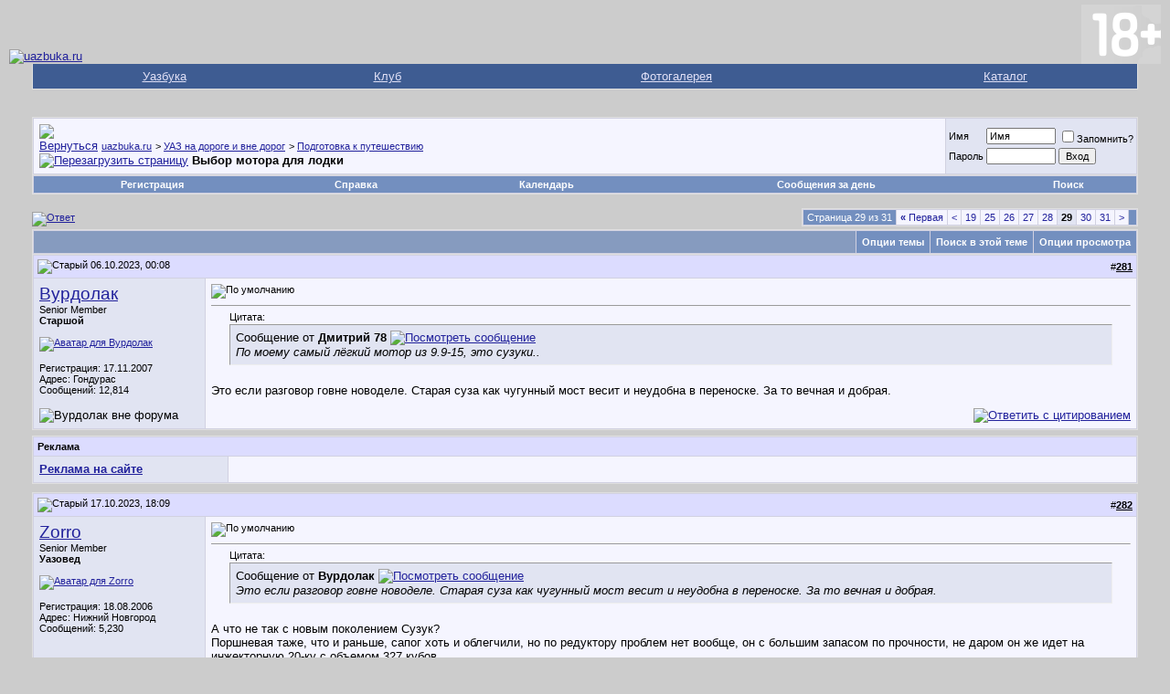

--- FILE ---
content_type: text/html; charset=windows-1251
request_url: https://forum.uazbuka.ru/showthread.php?s=1fe2e990ce7aac792105476311ce2188&t=242704&page=29
body_size: 87484
content:
<!DOCTYPE html PUBLIC "-//W3C//DTD XHTML 1.0 Transitional//EN" "http://www.w3.org/TR/xhtml1/DTD/xhtml1-transitional.dtd">
<html xmlns="http://www.w3.org/1999/xhtml" dir="ltr" lang="ru">
<head>
	<meta http-equiv="Content-Type" content="text/html; charset=windows-1251" />
<meta name="generator" content="vBulletin 3.8.11" />

<meta name="keywords" content=" Выбор мотора для лодки, Уазбука,УАЗ,UAZ,форум,модели,31512,31514,31519,3159,3160,3162,3163,3741,3303,Patriot,Патриот" />
<meta name="description" content="Страница 29- Выбор мотора для лодки Подготовка к путешествию" />


<!-- CSS Stylesheet -->
<style type="text/css" id="vbulletin_css">
/**
* vBulletin 3.8.11 CSS
* Style: 'Default Style'; Style ID: 1
*/
body
{
	background: #CCCCCC;
	color: #000000;
	font: 10pt verdana, geneva, lucida, 'lucida grande', arial, helvetica, sans-serif;
	margin: 5px 10px 10px 10px;
	padding: 0px;
}
a:link, body_alink
{
	color: #22229C;
}
a:visited, body_avisited
{
	color: #22229C;
}
a:hover, a:active, body_ahover
{
	color: #FF4400;
}
.page
{
	background: #CCCCCC;
	color: #000000;
}
td, th, p, li
{
	font: 10pt verdana, geneva, lucida, 'lucida grande', arial, helvetica, sans-serif;
}
.tborder
{
	background: #D1D1E1;
	color: #000000;
	border: 1px solid #DFDFDF;
}
.tcat
{
	background: #869BBF url(images/gradients/gradient_tcat.gif) repeat-x top left;
	color: #FFFFFF;
	font: bold 10pt verdana, geneva, lucida, 'lucida grande', arial, helvetica, sans-serif;
}
.tcat a:link, .tcat_alink
{
	color: #ffffff;
	text-decoration: none;
}
.tcat a:visited, .tcat_avisited
{
	color: #ffffff;
	text-decoration: none;
}
.tcat a:hover, .tcat a:active, .tcat_ahover
{
	color: #FFFF66;
	text-decoration: underline;
}
.thead
{
	background: #DCDCFF;
	color: #000000;
	font: bold 11px tahoma, verdana, geneva, lucida, 'lucida grande', arial, helvetica, sans-serif;
}
.thead a:link, .thead_alink
{
	color: #000000;
}
.thead a:visited, .thead_avisited
{
	color: #000000;
}
.thead a:hover, .thead a:active, .thead_ahover
{
	color: #FFFF00;
}
.tfoot
{
	background: #3E5C92;
	color: #E0E0F6;
}
.tfoot a:link, .tfoot_alink
{
	color: #E0E0F6;
}
.tfoot a:visited, .tfoot_avisited
{
	color: #E0E0F6;
}
.tfoot a:hover, .tfoot a:active, .tfoot_ahover
{
	color: #FFFF66;
}
.alt1, .alt1Active
{
	background: #F5F5FF;
	color: #000000;
}
.alt2, .alt2Active
{
	background: #E1E4F2;
	color: #000000;
}
.inlinemod
{
	background: #FFFFCC;
	color: #000000;
}
.wysiwyg
{
	background: #F5F5FF;
	color: #000000;
	font: 10pt verdana, geneva, lucida, 'lucida grande', arial, helvetica, sans-serif;
	margin: 5px 10px 10px 10px;
	padding: 0px;
}
.wysiwyg a:link, .wysiwyg_alink
{
	color: #22229C;
}
.wysiwyg a:visited, .wysiwyg_avisited
{
	color: #22229C;
}
.wysiwyg a:hover, .wysiwyg a:active, .wysiwyg_ahover
{
	color: #FF4400;
}
textarea, .bginput
{
	font: 10pt verdana, geneva, lucida, 'lucida grande', arial, helvetica, sans-serif;
}
.bginput option, .bginput optgroup
{
	font-size: 10pt;
	font-family: verdana, geneva, lucida, 'lucida grande', arial, helvetica, sans-serif;
}
.button
{
	font: 11px verdana, geneva, lucida, 'lucida grande', arial, helvetica, sans-serif;
}
select
{
	font: 11px verdana, geneva, lucida, 'lucida grande', arial, helvetica, sans-serif;
}
option, optgroup
{
	font-size: 11px;
	font-family: verdana, geneva, lucida, 'lucida grande', arial, helvetica, sans-serif;
}
.smallfont
{
	font: 11px verdana, geneva, lucida, 'lucida grande', arial, helvetica, sans-serif;
}
.time
{
	color: #666686;
}
.navbar
{
	font: 11px verdana, geneva, lucida, 'lucida grande', arial, helvetica, sans-serif;
}
.highlight
{
	color: #FF0000;
	font-weight: bold;
}
.fjsel
{
	background: #3E5C92;
	color: #E0E0F6;
}
.fjdpth0
{
	background: #F7F7F7;
	color: #000000;
}
.panel
{
	background: #E4E7F5 url(images/gradients/gradient_panel.gif) repeat-x top left;
	color: #000000;
	padding: 10px;
	border: 2px outset;
}
.panelsurround
{
	background: #D1D4E0 url(images/gradients/gradient_panelsurround.gif) repeat-x top left;
	color: #000000;
}
legend
{
	color: #22229C;
	font: 11px tahoma, verdana, geneva, lucida, 'lucida grande', arial, helvetica, sans-serif;
}
.vbmenu_control
{
	background: #738FBF;
	color: #FFFFFF;
	font: bold 11px tahoma, verdana, geneva, lucida, 'lucida grande', arial, helvetica, sans-serif;
	padding: 3px 6px 3px 6px;
	white-space: nowrap;
}
.vbmenu_control a:link, .vbmenu_control_alink
{
	color: #FFFFFF;
	text-decoration: none;
}
.vbmenu_control a:visited, .vbmenu_control_avisited
{
	color: #FFFFFF;
	text-decoration: none;
}
.vbmenu_control a:hover, .vbmenu_control a:active, .vbmenu_control_ahover
{
	color: #FFFFFF;
	text-decoration: underline;
}
.vbmenu_popup
{
	background: #FFFFFF;
	color: #000000;
	border: 1px solid #0B198C;
}
.vbmenu_option
{
	background: #BBC7CE;
	color: #000000;
	font: 11px verdana, geneva, lucida, 'lucida grande', arial, helvetica, sans-serif;
	white-space: nowrap;
	cursor: pointer;
}
.vbmenu_option a:link, .vbmenu_option_alink
{
	color: #22229C;
	text-decoration: none;
}
.vbmenu_option a:visited, .vbmenu_option_avisited
{
	color: #22229C;
	text-decoration: none;
}
.vbmenu_option a:hover, .vbmenu_option a:active, .vbmenu_option_ahover
{
	color: #FFFFFF;
	text-decoration: none;
}
.vbmenu_hilite
{
	background: #8A949E;
	color: #FFFFFF;
	font: 11px verdana, geneva, lucida, 'lucida grande', arial, helvetica, sans-serif;
	white-space: nowrap;
	cursor: pointer;
}
.vbmenu_hilite a:link, .vbmenu_hilite_alink
{
	color: #FFFFFF;
	text-decoration: none;
}
.vbmenu_hilite a:visited, .vbmenu_hilite_avisited
{
	color: #FFFFFF;
	text-decoration: none;
}
.vbmenu_hilite a:hover, .vbmenu_hilite a:active, .vbmenu_hilite_ahover
{
	color: #FFFFFF;
	text-decoration: none;
}
/* ***** styling for 'big' usernames on postbit etc. ***** */
.bigusername { font-size: 14pt; }

/* ***** small padding on 'thead' elements ***** */
td.thead, th.thead, div.thead { padding: 4px; }

/* ***** basic styles for multi-page nav elements */
.pagenav a { text-decoration: none; }
.pagenav td { padding: 2px 4px 2px 4px; }

/* ***** de-emphasized text */
.shade, a.shade:link, a.shade:visited { color: #777777; text-decoration: none; }
a.shade:active, a.shade:hover { color: #FF4400; text-decoration: underline; }
.tcat .shade, .thead .shade, .tfoot .shade { color: #DDDDDD; }

/* ***** define margin and font-size for elements inside panels ***** */
.fieldset { margin-bottom: 6px; }
.fieldset, .fieldset td, .fieldset p, .fieldset li { font-size: 11px; }
</style>
<link rel="stylesheet" type="text/css" href="clientscript/vbulletin_important.css?v=3811" />


<!-- / CSS Stylesheet -->

<script type="text/javascript" src="https://ajax.googleapis.com/ajax/libs/yui/2.9.0/build/yahoo-dom-event/yahoo-dom-event.js?v=3811"></script>
<script type="text/javascript" src="https://ajax.googleapis.com/ajax/libs/yui/2.9.0/build/connection/connection-min.js?v=3811"></script>
<script type="text/javascript">
<!--
var SESSIONURL = "s=05a59c67a7d8132243a10ba391368f04&";
var SECURITYTOKEN = "guest";
var IMGDIR_MISC = "images/misc";
var vb_disable_ajax = parseInt("0", 10);
// -->
</script>
<script type="text/javascript" src="clientscript/vbulletin_global.js?v=3811"></script>
<script type="text/javascript" src="clientscript/vbulletin_menu.js?v=3811"></script>


	<link rel="alternate" type="application/rss+xml" title="uazbuka.ru RSS Feed" href="external.php?type=RSS2" />
	
		<link rel="alternate" type="application/rss+xml" title="uazbuka.ru - Подготовка к путешествию - RSS Feed" href="external.php?type=RSS2&amp;forumids=26" />
	

<script type="text/javascript">
<!--
var rbs_bburl = 'https://forum.uazbuka.ru:443';
// -->
</script>
<script type="text/javascript" src="https://forum.uazbuka.ru/clientscript/kr_scripts/rbs_scripts/rbs_banner_sender.min.js"></script>
	<title> Выбор мотора для лодки - Страница 29 - uazbuka.ru</title>
	<script type="text/javascript" src="clientscript/vbulletin_post_loader.js?v=3811"></script>
	<style type="text/css" id="vbulletin_showthread_css">
	<!--
	
	#links div { white-space: nowrap; }
	#links img { vertical-align: middle; }
	-->
	</style>

</head>
<body onload="">
<!-- logo -->
<a name="top"></a>

<table border="0" width="100%" cellpadding="0" cellspacing="0" align="center">
<tr>
	<td align="left" valign="bottom"><a href="index.php?s=05a59c67a7d8132243a10ba391368f04">
<img src="images/misc/vbulletin3_logo_white.gif" border="0" alt="uazbuka.ru" /></a>
	</td>

	<td align="right" id="header_right_cell">
<!-- banner right-->
<!-- Sega -->
<img src="plus-switch18.png" border="0" alt="18+" />
	</td>
</tr>
</table>
<!-- /logo -->


<!-- navigation Uazbuka -->
<div align="center">
<div class="page" style="width:100%; text-align:left">
<div style="padding:0px 25px 0px 25px">
<table class="tborder" cellpadding="6" cellspacing="0" border="0" width="100%" align="center" style="border-top-width:0px">
<tr align="center">
<td class="tfoot"><a href="http://www.uazbuka.ru">Уазбука</a></td>
<td class="tfoot"><a href="#">Клуб</a></td>
<td class="tfoot"><a href="#">Фотогалерея</a></td>
<td class="tfoot"><a href="#">Каталог</a></td>
</tr>
</table>
</div>
</div>
</div>
<!-- /navigation Uazbuka -->

<!-- content table -->
<!-- open content container -->

<div align="center">
	<div class="page" style="width:100%; text-align:left">
		<div style="padding:0px 25px 0px 25px" align="left">





<!-- Code banner reclam -->

<center>
<br />


</center>

<br />

<!-- breadcrumb, login, pm info -->
<table class="tborder" cellpadding="6" cellspacing="1" border="0" width="100%" align="center">
<tr>
	<td class="alt1" width="100%">
		
			<table cellpadding="0" cellspacing="0" border="0">
			<tr valign="bottom">
				<td><a href="#" onclick="history.back(1); return false;"><img src="images/misc/navbits_start.gif" alt="Вернуться" border="0" /></a></td>
				<td>&nbsp;</td>
				<td width="100%"><span class="navbar"><a href="index.php?s=05a59c67a7d8132243a10ba391368f04" accesskey="1">uazbuka.ru</a></span> 
	<span class="navbar">&gt; <a href="forumdisplay.php?s=05a59c67a7d8132243a10ba391368f04&amp;f=6">УАЗ на дороге и вне дорог</a></span>


	<span class="navbar">&gt; <a href="forumdisplay.php?s=05a59c67a7d8132243a10ba391368f04&amp;f=26">Подготовка к путешествию</a></span>

</td>

<td rowspan="2">

<!-- Sega banner -->

</td>
<!-- End -->
			</tr>
			<tr>
				<td class="navbar" style="font-size:10pt; padding-top:1px" colspan="3"><a href="/showthread.php?s=1fe2e990ce7aac792105476311ce2188&amp;t=242704&amp;page=29"><img class="inlineimg" src="images/misc/navbits_finallink_ltr.gif" alt="Перезагрузить страницу" border="0" /></a> <strong>
	 Выбор мотора для лодки

</strong></td>
			</tr>
			</table>
		
	</td>

	<td class="alt2" nowrap="nowrap" style="padding:0px">
		<!-- login form -->
		<form action="login.php?do=login" method="post" onsubmit="md5hash(vb_login_password, vb_login_md5password, vb_login_md5password_utf, 0)">
		<script type="text/javascript" src="clientscript/vbulletin_md5.js?v=3811"></script>
		<table cellpadding="0" cellspacing="3" border="0">
		<tr>
			<td class="smallfont" style="white-space: nowrap;"><label for="navbar_username">Имя</label></td>
			<td><input type="text" class="bginput" style="font-size: 11px" name="vb_login_username" id="navbar_username" size="10" accesskey="u" tabindex="101" value="Имя" onfocus="if (this.value == 'Имя') this.value = '';" /></td>
			<td class="smallfont" nowrap="nowrap"><label for="cb_cookieuser_navbar"><input type="checkbox" name="cookieuser" value="1" tabindex="103" id="cb_cookieuser_navbar" accesskey="c" />Запомнить?</label></td>
		</tr>
		<tr>
			<td class="smallfont"><label for="navbar_password">Пароль</label></td>
			<td><input type="password" class="bginput" style="font-size: 11px" name="vb_login_password" id="navbar_password" size="10" tabindex="102" /></td>
			<td><input type="submit" class="button" value="Вход" tabindex="104" title="Введите ваше имя пользователя и пароль, чтобы войти, или нажмите кнопку 'Регистрация', чтобы зарегистрироваться." accesskey="s" /></td>
		</tr>
		</table>
		<input type="hidden" name="s" value="05a59c67a7d8132243a10ba391368f04" />
		<input type="hidden" name="securitytoken" value="guest" />
		<input type="hidden" name="do" value="login" />
		<input type="hidden" name="vb_login_md5password" />
		<input type="hidden" name="vb_login_md5password_utf" />
		</form>
		<!-- / login form -->
	</td>

</tr>
</table>
<!-- / breadcrumb, login, pm info -->

<!-- nav buttons bar -->
<div class="tborder" style="padding:1px; border-top-width:0px">
	<table cellpadding="0" cellspacing="0" border="0" width="100%" align="center">
	<tr align="center">
		
		
			<td class="vbmenu_control"><a href="register.php?s=05a59c67a7d8132243a10ba391368f04" rel="nofollow">Регистрация</a></td>
		
		
		<td class="vbmenu_control"><a rel="help" href="faq.php?s=05a59c67a7d8132243a10ba391368f04" accesskey="5">Справка</a></td>
		
			
			
		
		<td class="vbmenu_control"><a href="calendar.php?s=05a59c67a7d8132243a10ba391368f04">Календарь</a></td>
		
			
				
				<td class="vbmenu_control"><a href="search.php?s=05a59c67a7d8132243a10ba391368f04&amp;do=getdaily" accesskey="2">Сообщения за день</a></td>
				
				<td class="vbmenu_control"><a id="navbar_search" href="search.php?s=05a59c67a7d8132243a10ba391368f04" accesskey="4" rel="nofollow">Поиск</a><script type="text/javascript"> vbmenu_register("navbar_search"); </script></td>
			
			
		
		
		
		</tr>
	</table>
</div>
<!-- / nav buttons bar -->

<br />






<!-- NAVBAR POPUP MENUS -->

	
	
	
	<!-- header quick search form -->
	<div class="vbmenu_popup" id="navbar_search_menu" style="display:none;margin-top:3px" align="left">
		<table cellpadding="4" cellspacing="1" border="0">
		<tr>
			<td class="thead">Поиск по форуму Google:</td>
		</tr>
		<tr>
			<td class="vbmenu_option" title="nohilite">

<!-- SEGA, search Google -->

<style type="text/css">
@import url(https://cse.google.com/cse/api/branding.css);
</style>
<div class="cse-branding-bottom" style="background-color:#FFFFFF;color:#000000">
  <div class="cse-branding-form">
    <form action="https://www.google.ru/cse" id="cse-search-box">
      <div>
        <input type="hidden" name="cx" value="partner-pub-8550241241812177:fuew3j-tcqf" />
        <input type="hidden" name="ie" value="windows-1251" />
        <input type="text" name="q" size="31" />
        <input type="submit" name="sa" value="&#x041f;&#x043e;&#x0438;&#x0441;&#x043a;" />
      </div>
    </form>
  </div>
  <div class="cse-branding-logo">
    <img src="https://www.google.com/images/poweredby_transparent/poweredby_FFFFFF.gif" alt="Google" />
  </div>
  <div class="cse-branding-text">
    Пользовательского поиска
  </div>
</div>

<!-- -->

</td>
		<tr>
			<td class="thead">Поиск по форуму Standart:</td>
		</tr>
		<tr>
			<td class="vbmenu_option" title="nohilite">
<!-- SEGA, end search Google -->
				<form action="search.php?do=process" method="post">

					<input type="hidden" name="do" value="process" />
					<input type="hidden" name="quicksearch" value="1" />
					<input type="hidden" name="childforums" value="1" />
					<input type="hidden" name="exactname" value="1" />
					<input type="hidden" name="s" value="05a59c67a7d8132243a10ba391368f04" />
					<input type="hidden" name="securitytoken" value="guest" />
					<div><input type="text" class="bginput" name="query" size="25" tabindex="1001" /><input type="submit" class="button" value="Вперёд" tabindex="1004" /></div>
					<div style="margin-top:6px">
						<label for="rb_nb_sp0"><input type="radio" name="showposts" value="0" id="rb_nb_sp0" tabindex="1002" checked="checked" />Отобразить темы</label>
						&nbsp;
						<label for="rb_nb_sp1"><input type="radio" name="showposts" value="1" id="rb_nb_sp1" tabindex="1003" />Отображать сообщения</label>
					</div>
				</form>
			</td>
		</tr>
		
		<tr>
			<td class="vbmenu_option"><a href="tags.php?s=05a59c67a7d8132243a10ba391368f04" rel="nofollow">Поиск по метке</a></td>
		</tr>
		
		<tr>
			<td class="vbmenu_option"><a href="search.php?s=05a59c67a7d8132243a10ba391368f04" accesskey="4" rel="nofollow">Расширенный поиск</a></td>
		</tr>
		
		</table>
	</div>
	<!-- / header quick search form -->
	
	
	
<!-- / NAVBAR POPUP MENUS -->

<!-- PAGENAV POPUP -->
	<div class="vbmenu_popup" id="pagenav_menu" style="display:none">
		<table cellpadding="4" cellspacing="1" border="0">
		<tr>
			<td class="thead" nowrap="nowrap">К странице...</td>
		</tr>
		<tr>
			<td class="vbmenu_option" title="nohilite">
			<form action="index.php" method="get" onsubmit="return this.gotopage()" id="pagenav_form">
				<input type="text" class="bginput" id="pagenav_itxt" style="font-size:11px" size="4" />
				<input type="button" class="button" id="pagenav_ibtn" value="Вперёд" />
				<input type="hidden" name="securitytoken" value="guest" />
			</form>
			</td>
		</tr>
		</table>
	</div>
<!-- / PAGENAV POPUP -->










<a name="poststop" id="poststop"></a>

<!-- controls above postbits -->
<table cellpadding="0" cellspacing="0" border="0" width="100%" style="margin-bottom:3px">
<tr valign="bottom">
	
		<td class="smallfont"><a href="newreply.php?s=05a59c67a7d8132243a10ba391368f04&amp;do=newreply&amp;noquote=1&amp;p=5347425" rel="nofollow"><img src="images/buttons/reply.gif" alt="Ответ" border="0" /></a></td>
	
	<td align="right"><div class="pagenav" align="right">
<table class="tborder" cellpadding="3" cellspacing="1" border="0">
<tr>
	<td class="vbmenu_control" style="font-weight:normal">Страница 29 из 31</td>
	<td class="alt1" nowrap="nowrap"><a rel="start" class="smallfont" href="showthread.php?s=05a59c67a7d8132243a10ba391368f04&amp;t=242704" title="Первая страница - с 1 по 10 из 302"><strong>&laquo;</strong> Первая</a></td>
	<td class="alt1"><a rel="prev" class="smallfont" href="showthread.php?s=05a59c67a7d8132243a10ba391368f04&amp;t=242704&amp;page=28" title="Предыдущая страница - с 271 по 280 из 302">&lt;</a></td>
	<td class="alt1"><a class="smallfont" href="showthread.php?s=05a59c67a7d8132243a10ba391368f04&amp;t=242704&amp;page=19" title="с 181 по 190 из 302"><!---10-->19</a></td><td class="alt1"><a class="smallfont" href="showthread.php?s=05a59c67a7d8132243a10ba391368f04&amp;t=242704&amp;page=25" title="с 241 по 250 из 302">25</a></td><td class="alt1"><a class="smallfont" href="showthread.php?s=05a59c67a7d8132243a10ba391368f04&amp;t=242704&amp;page=26" title="с 251 по 260 из 302">26</a></td><td class="alt1"><a class="smallfont" href="showthread.php?s=05a59c67a7d8132243a10ba391368f04&amp;t=242704&amp;page=27" title="с 261 по 270 из 302">27</a></td><td class="alt1"><a class="smallfont" href="showthread.php?s=05a59c67a7d8132243a10ba391368f04&amp;t=242704&amp;page=28" title="с 271 по 280 из 302">28</a></td>	<td class="alt2"><span class="smallfont" title="Показано с 281 по 290 из 302."><strong>29</strong></span></td>
 <td class="alt1"><a class="smallfont" href="showthread.php?s=05a59c67a7d8132243a10ba391368f04&amp;t=242704&amp;page=30" title="с 291 по 300 из 302">30</a></td><td class="alt1"><a class="smallfont" href="showthread.php?s=05a59c67a7d8132243a10ba391368f04&amp;t=242704&amp;page=31" title="с 301 по 302 из 302">31</a></td>
	<td class="alt1"><a rel="next" class="smallfont" href="showthread.php?s=05a59c67a7d8132243a10ba391368f04&amp;t=242704&amp;page=30" title="Следующая страница - с 291 по 300 из 302">&gt;</a></td>
	
	<td class="vbmenu_control" title="showthread.php?s=05a59c67a7d8132243a10ba391368f04&amp;t=242704"><a name="PageNav"></a></td>
</tr>
</table>
</div></td>
</tr>
</table>
<!-- / controls above postbits -->

<!-- toolbar -->
<table class="tborder" cellpadding="6" cellspacing="1" border="0" width="100%" align="center" style="border-bottom-width:0px">
<tr>
	<td class="tcat" width="100%">
		<div class="smallfont">
		
		&nbsp;
		</div>
	</td>
	<td class="vbmenu_control" id="threadtools" nowrap="nowrap">
		<a href="/showthread.php?t=242704&amp;page=29&amp;nojs=1#goto_threadtools">Опции темы</a>
		<script type="text/javascript"> vbmenu_register("threadtools"); </script>
	</td>
	
		<td class="vbmenu_control" id="threadsearch" nowrap="nowrap">
			<a href="/showthread.php?t=242704&amp;page=29&amp;nojs=1#goto_threadsearch">Поиск в этой теме</a>
			<script type="text/javascript"> vbmenu_register("threadsearch"); </script>
		</td>
	
	
	
	<td class="vbmenu_control" id="displaymodes" nowrap="nowrap">
		<a href="/showthread.php?t=242704&amp;page=29&amp;nojs=1#goto_displaymodes">Опции просмотра</a>
		<script type="text/javascript"> vbmenu_register("displaymodes"); </script>
	</td>
	

	

</tr>
</table>
<!-- / toolbar -->



<!-- end content table -->

		</div>
	</div>
</div>

<!-- / close content container -->
<!-- / end content table -->





<div id="posts"><!-- post #5347425 -->

	<!-- open content container -->

<div align="center">
	<div class="page" style="width:100%; text-align:left">
		<div style="padding:0px 25px 0px 25px" align="left">

	<div id="edit5347425" style="padding:0px 0px 6px 0px">
	<!-- this is not the last post shown on the page -->



<table id="post5347425" class="tborder" cellpadding="6" cellspacing="0" border="0" width="100%" align="center">
<tr>
	
		<td class="thead" style="font-weight:normal; border: 1px solid #D1D1E1; border-right: 0px" >
			<!-- status icon and date -->
			<a name="post5347425"><img class="inlineimg" src="images/statusicon/post_old.gif" alt="Старый" border="0" /></a>
			06.10.2023, 00:08
			
			<!-- / status icon and date -->
		</td>
		<td class="thead" style="font-weight:normal; border: 1px solid #D1D1E1; border-left: 0px" align="right">
			&nbsp;
			#<a href="showpost.php?s=05a59c67a7d8132243a10ba391368f04&amp;p=5347425&amp;postcount=281" target="new" rel="nofollow" id="postcount5347425" name="281"><strong>281</strong></a>
			
		</td>
	
</tr>
<tr valign="top">
	<td class="alt2" width="175" style="border: 1px solid #D1D1E1; border-top: 0px; border-bottom: 0px">

			<div id="postmenu_5347425">
				
				<a class="bigusername" href="member.php?s=05a59c67a7d8132243a10ba391368f04&amp;u=12818">Вурдолак</a>
				<script type="text/javascript"> vbmenu_register("postmenu_5347425", true); </script>
				
			</div>

			<div class="smallfont">Senior Member</div>
			<div class="smallfont"><b>Старшой</b></div>
			

			
				<div class="smallfont">
					&nbsp;<br /><a href="member.php?s=05a59c67a7d8132243a10ba391368f04&amp;u=12818"><img src="customavatars/avatar12818_3.gif" width="122" height="92" alt="Аватар для Вурдолак" border="0" /></a>
				</div>
			

			<div class="smallfont">
				&nbsp;<br />
				<div>Регистрация: 17.11.2007</div>
				<div>Адрес: Гондурас</div>
				
				<div>
					Сообщений: 12,814
				</div>
				
				
				
				
				<div>    </div>
			</div>

	</td>
	
	<td class="alt1" id="td_post_5347425" style="border-right: 1px solid #D1D1E1">
	
		
		
			<!-- icon and title -->
			<div class="smallfont">
				<img class="inlineimg" src="images/icons/icon1.gif" alt="По умолчанию" border="0" />
				
			</div>
			<hr size="1" style="color:#D1D1E1; background-color:#D1D1E1" />
			<!-- / icon and title -->
		

		<!-- message -->
		<div id="post_message_5347425">
			
			<div style="margin:20px; margin-top:5px; ">
	<div class="smallfont" style="margin-bottom:2px">Цитата:</div>
	<table cellpadding="6" cellspacing="0" border="0" width="100%">
	<tr>
		<td class="alt2" style="border:1px inset">
			
				<div>
					Сообщение от <strong>Дмитрий 78</strong>
					<a href="showthread.php?s=05a59c67a7d8132243a10ba391368f04&amp;p=5345521#post5345521" rel="nofollow"><img class="inlineimg" src="images/buttons/viewpost.gif" border="0" alt="Посмотреть сообщение" /></a>
				</div>
				<div style="font-style:italic">По моему самый лёгкий мотор из 9.9-15, это сузуки..</div>
			
		</td>
	</tr>
	</table>
</div>Это если разговор говне новоделе. Старая суза как чугунный мост весит и неудобна в переноске. За то вечная и добрая.
		</div>
		<!-- / message -->

		

		
		

<!-- add 26112009  "AND 0 != 0" -->
		

		

		

	</td>
</tr>
<tr>
	<td class="alt2" style="border: 1px solid #D1D1E1; border-top: 0px">
		<img class="inlineimg" src="images/statusicon/user_offline.gif" alt="Вурдолак вне форума" border="0" />


		
		
		
		
		&nbsp;
	</td>
	
	<td class="alt1" align="right" style="border: 1px solid #D1D1E1; border-left: 0px; border-top: 0px">
	
		<!-- controls -->
		
		
		
			<a href="newreply.php?s=05a59c67a7d8132243a10ba391368f04&amp;do=newreply&amp;p=5347425" rel="nofollow"><img src="images/buttons/quote.gif" alt="Ответить с цитированием" border="0" /></a>
		
		
		
		
		
		
		
			
		
		
		<!-- / controls -->
	</td>
</tr>
</table>


<!-- post 5347425 popup menu -->
<div class="vbmenu_popup" id="postmenu_5347425_menu" style="display:none">
	<table cellpadding="4" cellspacing="1" border="0">
	<tr>
		<td class="thead">Вурдолак</td>
	</tr>
	
		<tr><td class="vbmenu_option"><a href="member.php?s=05a59c67a7d8132243a10ba391368f04&amp;u=12818">Посмотреть профиль</a></td></tr>
	
	
		<tr><td class="vbmenu_option"><a href="private.php?s=05a59c67a7d8132243a10ba391368f04&amp;do=newpm&amp;u=12818" rel="nofollow">Отправить личное сообщение для Вурдолак</a></td></tr>
	
	
	
	
		<tr><td class="vbmenu_option"><a href="search.php?s=05a59c67a7d8132243a10ba391368f04&amp;do=finduser&amp;u=12818" rel="nofollow">Найти ещё сообщения от Вурдолак</a></td></tr>
	
	

<!-- Begin Threadmins hack -->
	
<!-- / End Threadmins hack -->		

	
	</table>
</div>
<!-- / post 5347425 popup menu -->



	</div>
	
		</div>
	</div>
</div>

<!-- / close content container -->

<!-- / post #5347425 --><div class="page" style="width: 100%; text-align: left;">

<div style="padding-top: 0px; padding-right: 25px; padding-bottom: 0px; padding-left: 25px; " align="left">

	<table class="tborder" cellpadding="6" cellspacing="1" border="0" width="100%" align="center">
		<tr>
			<td class="thead" width="100%" colspan="2">Реклама</td>
		</tr>
		<tr>
			<td class="alt2" width="200" valign="middle">
				<a href="sendmessage.php"><strong><u>Реклама на сайте</u></strong></a>
				<img src="clear.gif" width="200" height="1" border="0"></br>
			</td>
			<td class="alt1" width="100%">

<!-- Яндекс.Директ -->
<!-- Yandex.RTB R-A-25001-1 -->
<div id="yandex_rtb_R-A-25001-1"></div>
<script type="text/javascript">
    (function(w, d, n, s, t) {
        w[n] = w[n] || [];
        w[n].push(function() {
            Ya.Context.AdvManager.render({
                blockId: "R-A-25001-1",
                renderTo: "yandex_rtb_R-A-25001-1",
                async: true
            });
        });
        t = d.getElementsByTagName("script")[0];
        s = d.createElement("script");
        s.type = "text/javascript";
        s.src = "//an.yandex.ru/system/context.js";
        s.async = true;
        t.parentNode.insertBefore(s, t);
    })(this, this.document, "yandexContextAsyncCallbacks");
</script>

			</td>
		</tr>
	</table>

	<div style="padding-top: 9px;"></div>
</div>
</div>
<!-- post #5349155 -->

	<!-- open content container -->

<div align="center">
	<div class="page" style="width:100%; text-align:left">
		<div style="padding:0px 25px 0px 25px" align="left">

	<div id="edit5349155" style="padding:0px 0px 6px 0px">
	<!-- this is not the last post shown on the page -->



<table id="post5349155" class="tborder" cellpadding="6" cellspacing="0" border="0" width="100%" align="center">
<tr>
	
		<td class="thead" style="font-weight:normal; border: 1px solid #D1D1E1; border-right: 0px" >
			<!-- status icon and date -->
			<a name="post5349155"><img class="inlineimg" src="images/statusicon/post_old.gif" alt="Старый" border="0" /></a>
			17.10.2023, 18:09
			
			<!-- / status icon and date -->
		</td>
		<td class="thead" style="font-weight:normal; border: 1px solid #D1D1E1; border-left: 0px" align="right">
			&nbsp;
			#<a href="showpost.php?s=05a59c67a7d8132243a10ba391368f04&amp;p=5349155&amp;postcount=282" target="new" rel="nofollow" id="postcount5349155" name="282"><strong>282</strong></a>
			
		</td>
	
</tr>
<tr valign="top">
	<td class="alt2" width="175" style="border: 1px solid #D1D1E1; border-top: 0px; border-bottom: 0px">

			<div id="postmenu_5349155">
				
				<a class="bigusername" href="member.php?s=05a59c67a7d8132243a10ba391368f04&amp;u=5635">Zorro</a>
				<script type="text/javascript"> vbmenu_register("postmenu_5349155", true); </script>
				
			</div>

			<div class="smallfont">Senior Member</div>
			<div class="smallfont"><b>Уазовед</b></div>
			

			
				<div class="smallfont">
					&nbsp;<br /><a href="member.php?s=05a59c67a7d8132243a10ba391368f04&amp;u=5635"><img src="customavatars/avatar5635_16.gif" width="126" height="126" alt="Аватар для Zorro" border="0" /></a>
				</div>
			

			<div class="smallfont">
				&nbsp;<br />
				<div>Регистрация: 18.08.2006</div>
				<div>Адрес: Нижний Новгород</div>
				
				<div>
					Сообщений: 5,230
				</div>
				
				
				
				
				<div>    </div>
			</div>

	</td>
	
	<td class="alt1" id="td_post_5349155" style="border-right: 1px solid #D1D1E1">
	
		
		
			<!-- icon and title -->
			<div class="smallfont">
				<img class="inlineimg" src="images/icons/icon1.gif" alt="По умолчанию" border="0" />
				
			</div>
			<hr size="1" style="color:#D1D1E1; background-color:#D1D1E1" />
			<!-- / icon and title -->
		

		<!-- message -->
		<div id="post_message_5349155">
			
			<div style="margin:20px; margin-top:5px; ">
	<div class="smallfont" style="margin-bottom:2px">Цитата:</div>
	<table cellpadding="6" cellspacing="0" border="0" width="100%">
	<tr>
		<td class="alt2" style="border:1px inset">
			
				<div>
					Сообщение от <strong>Вурдолак</strong>
					<a href="showthread.php?s=05a59c67a7d8132243a10ba391368f04&amp;p=5347425#post5347425" rel="nofollow"><img class="inlineimg" src="images/buttons/viewpost.gif" border="0" alt="Посмотреть сообщение" /></a>
				</div>
				<div style="font-style:italic">Это если разговор говне новоделе. Старая суза как чугунный мост весит и неудобна в переноске. За то вечная и добрая.</div>
			
		</td>
	</tr>
	</table>
</div>А что не так с новым поколением Сузук? <br />
Поршневая таже, что и раньше, сапог хоть и облегчили, но по редуктору проблем нет вообще, он с большим запасом по прочности, не даром он же идет на инжекторную 20-ку с объемом 327 кубов. <br />
Пластиковый поддон покоя не дает? Лично я за него спокоен - 3 года рыбалок без проблем, хотя вожу мотор особо не упаковывая, да еще кучу вещей сверху валю.<br />
Спустя 3 года рыбалок на Волге (Горьковское и Чебоксарское вдхр) могу точно сказать у DT 9.9-15 AS есть недостатки, но ненадежность не в их числе. Но я готов с этими недостатками мирится именно из-за надежности и веса  Сузы
		</div>
		<!-- / message -->

		

		
		

<!-- add 26112009  "AND 0 != 0" -->
		

		

		

	</td>
</tr>
<tr>
	<td class="alt2" style="border: 1px solid #D1D1E1; border-top: 0px">
		<img class="inlineimg" src="images/statusicon/user_offline.gif" alt="Zorro вне форума" border="0" />


		
		
		
		
		&nbsp;
	</td>
	
	<td class="alt1" align="right" style="border: 1px solid #D1D1E1; border-left: 0px; border-top: 0px">
	
		<!-- controls -->
		
		
		
			<a href="newreply.php?s=05a59c67a7d8132243a10ba391368f04&amp;do=newreply&amp;p=5349155" rel="nofollow"><img src="images/buttons/quote.gif" alt="Ответить с цитированием" border="0" /></a>
		
		
		
		
		
		
		
			
		
		
		<!-- / controls -->
	</td>
</tr>
</table>


<!-- post 5349155 popup menu -->
<div class="vbmenu_popup" id="postmenu_5349155_menu" style="display:none">
	<table cellpadding="4" cellspacing="1" border="0">
	<tr>
		<td class="thead">Zorro</td>
	</tr>
	
		<tr><td class="vbmenu_option"><a href="member.php?s=05a59c67a7d8132243a10ba391368f04&amp;u=5635">Посмотреть профиль</a></td></tr>
	
	
		<tr><td class="vbmenu_option"><a href="private.php?s=05a59c67a7d8132243a10ba391368f04&amp;do=newpm&amp;u=5635" rel="nofollow">Отправить личное сообщение для Zorro</a></td></tr>
	
	
	
	
		<tr><td class="vbmenu_option"><a href="search.php?s=05a59c67a7d8132243a10ba391368f04&amp;do=finduser&amp;u=5635" rel="nofollow">Найти ещё сообщения от Zorro</a></td></tr>
	
	

<!-- Begin Threadmins hack -->
	
<!-- / End Threadmins hack -->		

	
	</table>
</div>
<!-- / post 5349155 popup menu -->



	</div>
	
		</div>
	</div>
</div>

<!-- / close content container -->

<!-- / post #5349155 --><!-- post #5349521 -->

	<!-- open content container -->

<div align="center">
	<div class="page" style="width:100%; text-align:left">
		<div style="padding:0px 25px 0px 25px" align="left">

	<div id="edit5349521" style="padding:0px 0px 6px 0px">
	<!-- this is not the last post shown on the page -->



<table id="post5349521" class="tborder" cellpadding="6" cellspacing="0" border="0" width="100%" align="center">
<tr>
	
		<td class="thead" style="font-weight:normal; border: 1px solid #D1D1E1; border-right: 0px" >
			<!-- status icon and date -->
			<a name="post5349521"><img class="inlineimg" src="images/statusicon/post_old.gif" alt="Старый" border="0" /></a>
			20.10.2023, 02:39
			
			<!-- / status icon and date -->
		</td>
		<td class="thead" style="font-weight:normal; border: 1px solid #D1D1E1; border-left: 0px" align="right">
			&nbsp;
			#<a href="showpost.php?s=05a59c67a7d8132243a10ba391368f04&amp;p=5349521&amp;postcount=283" target="new" rel="nofollow" id="postcount5349521" name="283"><strong>283</strong></a>
			
		</td>
	
</tr>
<tr valign="top">
	<td class="alt2" width="175" style="border: 1px solid #D1D1E1; border-top: 0px; border-bottom: 0px">

			<div id="postmenu_5349521">
				
				<a class="bigusername" href="member.php?s=05a59c67a7d8132243a10ba391368f04&amp;u=12818">Вурдолак</a>
				<script type="text/javascript"> vbmenu_register("postmenu_5349521", true); </script>
				
			</div>

			<div class="smallfont">Senior Member</div>
			<div class="smallfont"><b>Старшой</b></div>
			

			
				<div class="smallfont">
					&nbsp;<br /><a href="member.php?s=05a59c67a7d8132243a10ba391368f04&amp;u=12818"><img src="customavatars/avatar12818_3.gif" width="122" height="92" alt="Аватар для Вурдолак" border="0" /></a>
				</div>
			

			<div class="smallfont">
				&nbsp;<br />
				<div>Регистрация: 17.11.2007</div>
				<div>Адрес: Гондурас</div>
				
				<div>
					Сообщений: 12,814
				</div>
				
				
				
				
				<div>    </div>
			</div>

	</td>
	
	<td class="alt1" id="td_post_5349521" style="border-right: 1px solid #D1D1E1">
	
		
		
			<!-- icon and title -->
			<div class="smallfont">
				<img class="inlineimg" src="images/icons/icon1.gif" alt="По умолчанию" border="0" />
				
			</div>
			<hr size="1" style="color:#D1D1E1; background-color:#D1D1E1" />
			<!-- / icon and title -->
		

		<!-- message -->
		<div id="post_message_5349521">
			
			<div style="margin:20px; margin-top:5px; ">
	<div class="smallfont" style="margin-bottom:2px">Цитата:</div>
	<table cellpadding="6" cellspacing="0" border="0" width="100%">
	<tr>
		<td class="alt2" style="border:1px inset">
			
				<div>
					Сообщение от <strong>Zorro</strong>
					<a href="showthread.php?s=05a59c67a7d8132243a10ba391368f04&amp;p=5349155#post5349155" rel="nofollow"><img class="inlineimg" src="images/buttons/viewpost.gif" border="0" alt="Посмотреть сообщение" /></a>
				</div>
				<div style="font-style:italic">А что не так с новым поколением Сузук? <br />
Поршневая таже, что и раньше</div>
			
		</td>
	</tr>
	</table>
</div>И коленвал такой же. Но полегче. А так все тоже самое.
		</div>
		<!-- / message -->

		

		
		

<!-- add 26112009  "AND 0 != 0" -->
		

		

		

	</td>
</tr>
<tr>
	<td class="alt2" style="border: 1px solid #D1D1E1; border-top: 0px">
		<img class="inlineimg" src="images/statusicon/user_offline.gif" alt="Вурдолак вне форума" border="0" />


		
		
		
		
		&nbsp;
	</td>
	
	<td class="alt1" align="right" style="border: 1px solid #D1D1E1; border-left: 0px; border-top: 0px">
	
		<!-- controls -->
		
		
		
			<a href="newreply.php?s=05a59c67a7d8132243a10ba391368f04&amp;do=newreply&amp;p=5349521" rel="nofollow"><img src="images/buttons/quote.gif" alt="Ответить с цитированием" border="0" /></a>
		
		
		
		
		
		
		
			
		
		
		<!-- / controls -->
	</td>
</tr>
</table>


<!-- post 5349521 popup menu -->
<div class="vbmenu_popup" id="postmenu_5349521_menu" style="display:none">
	<table cellpadding="4" cellspacing="1" border="0">
	<tr>
		<td class="thead">Вурдолак</td>
	</tr>
	
		<tr><td class="vbmenu_option"><a href="member.php?s=05a59c67a7d8132243a10ba391368f04&amp;u=12818">Посмотреть профиль</a></td></tr>
	
	
		<tr><td class="vbmenu_option"><a href="private.php?s=05a59c67a7d8132243a10ba391368f04&amp;do=newpm&amp;u=12818" rel="nofollow">Отправить личное сообщение для Вурдолак</a></td></tr>
	
	
	
	
		<tr><td class="vbmenu_option"><a href="search.php?s=05a59c67a7d8132243a10ba391368f04&amp;do=finduser&amp;u=12818" rel="nofollow">Найти ещё сообщения от Вурдолак</a></td></tr>
	
	

<!-- Begin Threadmins hack -->
	
<!-- / End Threadmins hack -->		

	
	</table>
</div>
<!-- / post 5349521 popup menu -->



	</div>
	
		</div>
	</div>
</div>

<!-- / close content container -->

<!-- / post #5349521 --><!-- post #5349792 -->

	<!-- open content container -->

<div align="center">
	<div class="page" style="width:100%; text-align:left">
		<div style="padding:0px 25px 0px 25px" align="left">

	<div id="edit5349792" style="padding:0px 0px 6px 0px">
	<!-- this is not the last post shown on the page -->



<table id="post5349792" class="tborder" cellpadding="6" cellspacing="0" border="0" width="100%" align="center">
<tr>
	
		<td class="thead" style="font-weight:normal; border: 1px solid #D1D1E1; border-right: 0px" >
			<!-- status icon and date -->
			<a name="post5349792"><img class="inlineimg" src="images/statusicon/post_old.gif" alt="Старый" border="0" /></a>
			22.10.2023, 10:39
			
			<!-- / status icon and date -->
		</td>
		<td class="thead" style="font-weight:normal; border: 1px solid #D1D1E1; border-left: 0px" align="right">
			&nbsp;
			#<a href="showpost.php?s=05a59c67a7d8132243a10ba391368f04&amp;p=5349792&amp;postcount=284" target="new" rel="nofollow" id="postcount5349792" name="284"><strong>284</strong></a>
			
		</td>
	
</tr>
<tr valign="top">
	<td class="alt2" width="175" style="border: 1px solid #D1D1E1; border-top: 0px; border-bottom: 0px">

			<div id="postmenu_5349792">
				
				<a class="bigusername" href="member.php?s=05a59c67a7d8132243a10ba391368f04&amp;u=57691">Bragus</a>
				<script type="text/javascript"> vbmenu_register("postmenu_5349792", true); </script>
				
			</div>

			<div class="smallfont">Senior Member</div>
			<div class="smallfont"><b>Уазовед</b></div>
			

			
				<div class="smallfont">
					&nbsp;<br /><a href="member.php?s=05a59c67a7d8132243a10ba391368f04&amp;u=57691"><img src="customavatars/avatar57691_2.gif" width="150" height="112" alt="Аватар для Bragus" border="0" /></a>
				</div>
			

			<div class="smallfont">
				&nbsp;<br />
				<div>Регистрация: 02.10.2011</div>
				<div>Адрес: г.Мирный, Якутия</div>
				
				<div>
					Сообщений: 4,870
				</div>
				
				
				
				
				<div>    </div>
			</div>

	</td>
	
	<td class="alt1" id="td_post_5349792" style="border-right: 1px solid #D1D1E1">
	
		
		
			<!-- icon and title -->
			<div class="smallfont">
				<img class="inlineimg" src="images/icons/icon1.gif" alt="По умолчанию" border="0" />
				
			</div>
			<hr size="1" style="color:#D1D1E1; background-color:#D1D1E1" />
			<!-- / icon and title -->
		

		<!-- message -->
		<div id="post_message_5349792">
			
			<div style="margin:20px; margin-top:5px; ">
	<div class="smallfont" style="margin-bottom:2px">Цитата:</div>
	<table cellpadding="6" cellspacing="0" border="0" width="100%">
	<tr>
		<td class="alt2" style="border:1px inset">
			
				<div>
					Сообщение от <strong>Вурдолак</strong>
					<a href="showthread.php?s=05a59c67a7d8132243a10ba391368f04&amp;p=5349521#post5349521" rel="nofollow"><img class="inlineimg" src="images/buttons/viewpost.gif" border="0" alt="Посмотреть сообщение" /></a>
				</div>
				<div style="font-style:italic">И коленвал такой же. Но полегче. А так все тоже самое.</div>
			
		</td>
	</tr>
	</table>
</div>Когда выпустили новую модель, облегченную 9,9А, у самых первых выпусков(примерно 2013-2014 года) проворачивало коленвал(половинки относительно друг друга) при ударах. Было такое.<br />
<br />
После Сузуки изменили конструкцию, и таких косяков с новыми моторами больше не было. <br />
<br />
Раньше посадка половинок коленвала была вал-втулка с натягом. Где-то слышал что сейчас посадка на шлицы(но может просто потуже сделали). <br />
<br />
Видос от уссурийцев с такой бедой, мотор 2014 года: <a href="https://www.youtube.com/watch?v=WzO5WQjwoq0" target="_blank">https://www.youtube.com/watch?v=WzO5WQjwoq0</a> <br />
<br />
Но беда сравнительно редкая даже у косячных моторов, один видос и одно упоминание на форумах из того что я видел.<br />
<br />
ЗЫ:Например у Тохатсу 9,8 2014-й год тоже не удачный(хз чего там у японцев случилось). Перекаленые гребные валы были, лопались пополам от ударов. Лично я такой мотор чинил, и видос на канале Андрей Самолет на ютубе можно поискать.<br />
<br />
Так что Тохатсу тоже можете записать в дерьмовые моторы(хотя на них пол россии плавает и в основном довольны)<br />
<br />
ЗЫЫ:У нас в компании три таких мотора Сузуки 9,9А, два 2019 года, один 2022. Пока бегают и радуют, вообще никаких поломок. Единственным минус, механизм откидки мотора дебильный и даже опасный(у Тохатсу 9,8 самый клевый механизм)
		</div>
		<!-- / message -->

		

		
		

<!-- add 26112009  "AND 0 != 0" -->
		

		

		
		<!-- edit note -->
			<div class="smallfont">
				<hr size="1" style="color:#D1D1E1; background-color:#D1D1E1" />
				<em>
					
						Последний раз редактировалось Bragus; 22.10.2023 в <span class="time">10:47</span>.
					
					
				</em>
			</div>
		<!-- / edit note -->
		

	</td>
</tr>
<tr>
	<td class="alt2" style="border: 1px solid #D1D1E1; border-top: 0px">
		<img class="inlineimg" src="images/statusicon/user_offline.gif" alt="Bragus вне форума" border="0" />


		
		
		
		
		&nbsp;
	</td>
	
	<td class="alt1" align="right" style="border: 1px solid #D1D1E1; border-left: 0px; border-top: 0px">
	
		<!-- controls -->
		
		
		
			<a href="newreply.php?s=05a59c67a7d8132243a10ba391368f04&amp;do=newreply&amp;p=5349792" rel="nofollow"><img src="images/buttons/quote.gif" alt="Ответить с цитированием" border="0" /></a>
		
		
		
		
		
		
		
			
		
		
		<!-- / controls -->
	</td>
</tr>
</table>


<!-- post 5349792 popup menu -->
<div class="vbmenu_popup" id="postmenu_5349792_menu" style="display:none">
	<table cellpadding="4" cellspacing="1" border="0">
	<tr>
		<td class="thead">Bragus</td>
	</tr>
	
		<tr><td class="vbmenu_option"><a href="member.php?s=05a59c67a7d8132243a10ba391368f04&amp;u=57691">Посмотреть профиль</a></td></tr>
	
	
		<tr><td class="vbmenu_option"><a href="private.php?s=05a59c67a7d8132243a10ba391368f04&amp;do=newpm&amp;u=57691" rel="nofollow">Отправить личное сообщение для Bragus</a></td></tr>
	
	
	
	
		<tr><td class="vbmenu_option"><a href="search.php?s=05a59c67a7d8132243a10ba391368f04&amp;do=finduser&amp;u=57691" rel="nofollow">Найти ещё сообщения от Bragus</a></td></tr>
	
	

<!-- Begin Threadmins hack -->
	
<!-- / End Threadmins hack -->		

	
	</table>
</div>
<!-- / post 5349792 popup menu -->



	</div>
	
		</div>
	</div>
</div>

<!-- / close content container -->

<!-- / post #5349792 --><!-- post #5349907 -->

	<!-- open content container -->

<div align="center">
	<div class="page" style="width:100%; text-align:left">
		<div style="padding:0px 25px 0px 25px" align="left">

	<div id="edit5349907" style="padding:0px 0px 6px 0px">
	<!-- this is not the last post shown on the page -->



<table id="post5349907" class="tborder" cellpadding="6" cellspacing="0" border="0" width="100%" align="center">
<tr>
	
		<td class="thead" style="font-weight:normal; border: 1px solid #D1D1E1; border-right: 0px" >
			<!-- status icon and date -->
			<a name="post5349907"><img class="inlineimg" src="images/statusicon/post_old.gif" alt="Старый" border="0" /></a>
			23.10.2023, 01:13
			
			<!-- / status icon and date -->
		</td>
		<td class="thead" style="font-weight:normal; border: 1px solid #D1D1E1; border-left: 0px" align="right">
			&nbsp;
			#<a href="showpost.php?s=05a59c67a7d8132243a10ba391368f04&amp;p=5349907&amp;postcount=285" target="new" rel="nofollow" id="postcount5349907" name="285"><strong>285</strong></a>
			
		</td>
	
</tr>
<tr valign="top">
	<td class="alt2" width="175" style="border: 1px solid #D1D1E1; border-top: 0px; border-bottom: 0px">

			<div id="postmenu_5349907">
				
				<a class="bigusername" href="member.php?s=05a59c67a7d8132243a10ba391368f04&amp;u=12818">Вурдолак</a>
				<script type="text/javascript"> vbmenu_register("postmenu_5349907", true); </script>
				
			</div>

			<div class="smallfont">Senior Member</div>
			<div class="smallfont"><b>Старшой</b></div>
			

			
				<div class="smallfont">
					&nbsp;<br /><a href="member.php?s=05a59c67a7d8132243a10ba391368f04&amp;u=12818"><img src="customavatars/avatar12818_3.gif" width="122" height="92" alt="Аватар для Вурдолак" border="0" /></a>
				</div>
			

			<div class="smallfont">
				&nbsp;<br />
				<div>Регистрация: 17.11.2007</div>
				<div>Адрес: Гондурас</div>
				
				<div>
					Сообщений: 12,814
				</div>
				
				
				
				
				<div>    </div>
			</div>

	</td>
	
	<td class="alt1" id="td_post_5349907" style="border-right: 1px solid #D1D1E1">
	
		
		
			<!-- icon and title -->
			<div class="smallfont">
				<img class="inlineimg" src="images/icons/icon1.gif" alt="По умолчанию" border="0" />
				
			</div>
			<hr size="1" style="color:#D1D1E1; background-color:#D1D1E1" />
			<!-- / icon and title -->
		

		<!-- message -->
		<div id="post_message_5349907">
			
			У меня суза 2008.неудобная в переноске, тяжёлая, грубо работает, но прет пиздецкак. Прокладку под гбц менял. И подсел к настоящему времени мотор, все больше гремит, но это моменты синей эксплуатации. Я на рыбалке постоянно в умат. Что есть то есть.<br />
<br />
Думаю в эту зиму капитальнуть его.
		</div>
		<!-- / message -->

		

		
		

<!-- add 26112009  "AND 0 != 0" -->
		

		

		

	</td>
</tr>
<tr>
	<td class="alt2" style="border: 1px solid #D1D1E1; border-top: 0px">
		<img class="inlineimg" src="images/statusicon/user_offline.gif" alt="Вурдолак вне форума" border="0" />


		
		
		
		
		&nbsp;
	</td>
	
	<td class="alt1" align="right" style="border: 1px solid #D1D1E1; border-left: 0px; border-top: 0px">
	
		<!-- controls -->
		
		
		
			<a href="newreply.php?s=05a59c67a7d8132243a10ba391368f04&amp;do=newreply&amp;p=5349907" rel="nofollow"><img src="images/buttons/quote.gif" alt="Ответить с цитированием" border="0" /></a>
		
		
		
		
		
		
		
			
		
		
		<!-- / controls -->
	</td>
</tr>
</table>


<!-- post 5349907 popup menu -->
<div class="vbmenu_popup" id="postmenu_5349907_menu" style="display:none">
	<table cellpadding="4" cellspacing="1" border="0">
	<tr>
		<td class="thead">Вурдолак</td>
	</tr>
	
		<tr><td class="vbmenu_option"><a href="member.php?s=05a59c67a7d8132243a10ba391368f04&amp;u=12818">Посмотреть профиль</a></td></tr>
	
	
		<tr><td class="vbmenu_option"><a href="private.php?s=05a59c67a7d8132243a10ba391368f04&amp;do=newpm&amp;u=12818" rel="nofollow">Отправить личное сообщение для Вурдолак</a></td></tr>
	
	
	
	
		<tr><td class="vbmenu_option"><a href="search.php?s=05a59c67a7d8132243a10ba391368f04&amp;do=finduser&amp;u=12818" rel="nofollow">Найти ещё сообщения от Вурдолак</a></td></tr>
	
	

<!-- Begin Threadmins hack -->
	
<!-- / End Threadmins hack -->		

	
	</table>
</div>
<!-- / post 5349907 popup menu -->



	</div>
	
		</div>
	</div>
</div>

<!-- / close content container -->

<!-- / post #5349907 --><!-- post #5375965 -->

	<!-- open content container -->

<div align="center">
	<div class="page" style="width:100%; text-align:left">
		<div style="padding:0px 25px 0px 25px" align="left">

	<div id="edit5375965" style="padding:0px 0px 6px 0px">
	<!-- this is not the last post shown on the page -->



<table id="post5375965" class="tborder" cellpadding="6" cellspacing="0" border="0" width="100%" align="center">
<tr>
	
		<td class="thead" style="font-weight:normal; border: 1px solid #D1D1E1; border-right: 0px" >
			<!-- status icon and date -->
			<a name="post5375965"><img class="inlineimg" src="images/statusicon/post_old.gif" alt="Старый" border="0" /></a>
			18.03.2024, 13:55
			
			<!-- / status icon and date -->
		</td>
		<td class="thead" style="font-weight:normal; border: 1px solid #D1D1E1; border-left: 0px" align="right">
			&nbsp;
			#<a href="showpost.php?s=05a59c67a7d8132243a10ba391368f04&amp;p=5375965&amp;postcount=286" target="new" rel="nofollow" id="postcount5375965" name="286"><strong>286</strong></a>
			
		</td>
	
</tr>
<tr valign="top">
	<td class="alt2" width="175" style="border: 1px solid #D1D1E1; border-top: 0px; border-bottom: 0px">

			<div id="postmenu_5375965">
				
				<a class="bigusername" href="member.php?s=05a59c67a7d8132243a10ba391368f04&amp;u=18899">Borisovich</a>
				<script type="text/javascript"> vbmenu_register("postmenu_5375965", true); </script>
				
			</div>

			<div class="smallfont">Senior Member</div>
			<div class="smallfont"><b>Уазовед</b></div>
			

			
				<div class="smallfont">
					&nbsp;<br /><a href="member.php?s=05a59c67a7d8132243a10ba391368f04&amp;u=18899"><img src="customavatars/avatar18899_6.gif" width="150" height="84" alt="Аватар для Borisovich" border="0" /></a>
				</div>
			

			<div class="smallfont">
				&nbsp;<br />
				<div>Регистрация: 26.11.2008</div>
				<div>Адрес: Протвино,М.О.</div>
				
				<div>
					Сообщений: 7,535
				</div>
				
				
				
				
				<div>    </div>
			</div>

	</td>
	
	<td class="alt1" id="td_post_5375965" style="border-right: 1px solid #D1D1E1">
	
		
		
			<!-- icon and title -->
			<div class="smallfont">
				<img class="inlineimg" src="images/icons/icon1.gif" alt="По умолчанию" border="0" />
				
			</div>
			<hr size="1" style="color:#D1D1E1; background-color:#D1D1E1" />
			<!-- / icon and title -->
		

		<!-- message -->
		<div id="post_message_5375965">
			
			Сезон на носу))) Решил побаловать мотор новым винтом<img src="images/smilies/icon_smile.gif" border="0" alt="" title="Smile" class="inlineimg" /><br />
<br />
<a href="https://ibb.co/c8QgHyp" target="_blank"><img src="https://i.ibb.co/VCTjZLh/IMG-20240315-174825-721.jpg" border="0" alt="" /></a>
		</div>
		<!-- / message -->

		

		
		

<!-- add 26112009  "AND 0 != 0" -->
		

		

		

	</td>
</tr>
<tr>
	<td class="alt2" style="border: 1px solid #D1D1E1; border-top: 0px">
		<img class="inlineimg" src="images/statusicon/user_offline.gif" alt="Borisovich вне форума" border="0" />


		
		
		
		
		&nbsp;
	</td>
	
	<td class="alt1" align="right" style="border: 1px solid #D1D1E1; border-left: 0px; border-top: 0px">
	
		<!-- controls -->
		
		
		
			<a href="newreply.php?s=05a59c67a7d8132243a10ba391368f04&amp;do=newreply&amp;p=5375965" rel="nofollow"><img src="images/buttons/quote.gif" alt="Ответить с цитированием" border="0" /></a>
		
		
		
		
		
		
		
			
		
		
		<!-- / controls -->
	</td>
</tr>
</table>


<!-- post 5375965 popup menu -->
<div class="vbmenu_popup" id="postmenu_5375965_menu" style="display:none">
	<table cellpadding="4" cellspacing="1" border="0">
	<tr>
		<td class="thead">Borisovich</td>
	</tr>
	
		<tr><td class="vbmenu_option"><a href="member.php?s=05a59c67a7d8132243a10ba391368f04&amp;u=18899">Посмотреть профиль</a></td></tr>
	
	
		<tr><td class="vbmenu_option"><a href="private.php?s=05a59c67a7d8132243a10ba391368f04&amp;do=newpm&amp;u=18899" rel="nofollow">Отправить личное сообщение для Borisovich</a></td></tr>
	
	
	
		<tr><td class="vbmenu_option"><a href="http://www.shopheating-serp.ru">Посетить домашнюю страницу Borisovich</a></td></tr>
	
	
		<tr><td class="vbmenu_option"><a href="search.php?s=05a59c67a7d8132243a10ba391368f04&amp;do=finduser&amp;u=18899" rel="nofollow">Найти ещё сообщения от Borisovich</a></td></tr>
	
	

<!-- Begin Threadmins hack -->
	
<!-- / End Threadmins hack -->		

	
	</table>
</div>
<!-- / post 5375965 popup menu -->



	</div>
	
		</div>
	</div>
</div>

<!-- / close content container -->

<!-- / post #5375965 --><!-- post #5376038 -->

	<!-- open content container -->

<div align="center">
	<div class="page" style="width:100%; text-align:left">
		<div style="padding:0px 25px 0px 25px" align="left">

	<div id="edit5376038" style="padding:0px 0px 6px 0px">
	<!-- this is not the last post shown on the page -->



<table id="post5376038" class="tborder" cellpadding="6" cellspacing="0" border="0" width="100%" align="center">
<tr>
	
		<td class="thead" style="font-weight:normal; border: 1px solid #D1D1E1; border-right: 0px" >
			<!-- status icon and date -->
			<a name="post5376038"><img class="inlineimg" src="images/statusicon/post_old.gif" alt="Старый" border="0" /></a>
			18.03.2024, 19:17
			
			<!-- / status icon and date -->
		</td>
		<td class="thead" style="font-weight:normal; border: 1px solid #D1D1E1; border-left: 0px" align="right">
			&nbsp;
			#<a href="showpost.php?s=05a59c67a7d8132243a10ba391368f04&amp;p=5376038&amp;postcount=287" target="new" rel="nofollow" id="postcount5376038" name="287"><strong>287</strong></a>
			
		</td>
	
</tr>
<tr valign="top">
	<td class="alt2" width="175" style="border: 1px solid #D1D1E1; border-top: 0px; border-bottom: 0px">

			<div id="postmenu_5376038">
				
				<a class="bigusername" href="member.php?s=05a59c67a7d8132243a10ba391368f04&amp;u=56821">КлайДа</a>
				<script type="text/javascript"> vbmenu_register("postmenu_5376038", true); </script>
				
			</div>

			<div class="smallfont">Senior Member</div>
			<div class="smallfont"><b>Уазовед</b></div>
			

			
				<div class="smallfont">
					&nbsp;<br /><a href="member.php?s=05a59c67a7d8132243a10ba391368f04&amp;u=56821"><img src="customavatars/avatar56821_2.gif" width="150" height="84" alt="Аватар для КлайДа" border="0" /></a>
				</div>
			

			<div class="smallfont">
				&nbsp;<br />
				<div>Регистрация: 18.08.2011</div>
				<div>Адрес: Москва, Солнцево</div>
				
				<div>
					Сообщений: 6,527
				</div>
				
				
				
				
				<div>    </div>
			</div>

	</td>
	
	<td class="alt1" id="td_post_5376038" style="border-right: 1px solid #D1D1E1">
	
		
		
			<!-- icon and title -->
			<div class="smallfont">
				<img class="inlineimg" src="images/icons/icon1.gif" alt="По умолчанию" border="0" />
				
			</div>
			<hr size="1" style="color:#D1D1E1; background-color:#D1D1E1" />
			<!-- / icon and title -->
		

		<!-- message -->
		<div id="post_message_5376038">
			
			<div style="margin:20px; margin-top:5px; ">
	<div class="smallfont" style="margin-bottom:2px">Цитата:</div>
	<table cellpadding="6" cellspacing="0" border="0" width="100%">
	<tr>
		<td class="alt2" style="border:1px inset">
			
				<div>
					Сообщение от <strong>Borisovich</strong>
					<a href="showthread.php?s=05a59c67a7d8132243a10ba391368f04&amp;p=5375965#post5375965" rel="nofollow"><img class="inlineimg" src="images/buttons/viewpost.gif" border="0" alt="Посмотреть сообщение" /></a>
				</div>
				<div style="font-style:italic">Сезон на носу))) Решил побаловать мотор новым винтом<img src="images/smilies/icon_smile.gif" border="0" alt="" title="Smile" class="inlineimg" /></div>
			
		</td>
	</tr>
	</table>
</div>Мой винт две недели лежал в корзине на Али. Сегодня заказал, дождался распродажи.
		</div>
		<!-- / message -->

		

		
		

<!-- add 26112009  "AND 0 != 0" -->
		

		

		

	</td>
</tr>
<tr>
	<td class="alt2" style="border: 1px solid #D1D1E1; border-top: 0px">
		<img class="inlineimg" src="images/statusicon/user_offline.gif" alt="КлайДа вне форума" border="0" />


		
		
		
		
		&nbsp;
	</td>
	
	<td class="alt1" align="right" style="border: 1px solid #D1D1E1; border-left: 0px; border-top: 0px">
	
		<!-- controls -->
		
		
		
			<a href="newreply.php?s=05a59c67a7d8132243a10ba391368f04&amp;do=newreply&amp;p=5376038" rel="nofollow"><img src="images/buttons/quote.gif" alt="Ответить с цитированием" border="0" /></a>
		
		
		
		
		
		
		
			
		
		
		<!-- / controls -->
	</td>
</tr>
</table>


<!-- post 5376038 popup menu -->
<div class="vbmenu_popup" id="postmenu_5376038_menu" style="display:none">
	<table cellpadding="4" cellspacing="1" border="0">
	<tr>
		<td class="thead">КлайДа</td>
	</tr>
	
		<tr><td class="vbmenu_option"><a href="member.php?s=05a59c67a7d8132243a10ba391368f04&amp;u=56821">Посмотреть профиль</a></td></tr>
	
	
		<tr><td class="vbmenu_option"><a href="private.php?s=05a59c67a7d8132243a10ba391368f04&amp;do=newpm&amp;u=56821" rel="nofollow">Отправить личное сообщение для КлайДа</a></td></tr>
	
	
	
	
		<tr><td class="vbmenu_option"><a href="search.php?s=05a59c67a7d8132243a10ba391368f04&amp;do=finduser&amp;u=56821" rel="nofollow">Найти ещё сообщения от КлайДа</a></td></tr>
	
	

<!-- Begin Threadmins hack -->
	
<!-- / End Threadmins hack -->		

	
	</table>
</div>
<!-- / post 5376038 popup menu -->



	</div>
	
		</div>
	</div>
</div>

<!-- / close content container -->

<!-- / post #5376038 --><!-- post #5376181 -->

	<!-- open content container -->

<div align="center">
	<div class="page" style="width:100%; text-align:left">
		<div style="padding:0px 25px 0px 25px" align="left">

	<div id="edit5376181" style="padding:0px 0px 6px 0px">
	<!-- this is not the last post shown on the page -->



<table id="post5376181" class="tborder" cellpadding="6" cellspacing="0" border="0" width="100%" align="center">
<tr>
	
		<td class="thead" style="font-weight:normal; border: 1px solid #D1D1E1; border-right: 0px" >
			<!-- status icon and date -->
			<a name="post5376181"><img class="inlineimg" src="images/statusicon/post_old.gif" alt="Старый" border="0" /></a>
			19.03.2024, 12:49
			
			<!-- / status icon and date -->
		</td>
		<td class="thead" style="font-weight:normal; border: 1px solid #D1D1E1; border-left: 0px" align="right">
			&nbsp;
			#<a href="showpost.php?s=05a59c67a7d8132243a10ba391368f04&amp;p=5376181&amp;postcount=288" target="new" rel="nofollow" id="postcount5376181" name="288"><strong>288</strong></a>
			
		</td>
	
</tr>
<tr valign="top">
	<td class="alt2" width="175" style="border: 1px solid #D1D1E1; border-top: 0px; border-bottom: 0px">

			<div id="postmenu_5376181">
				
				<a class="bigusername" href="member.php?s=05a59c67a7d8132243a10ba391368f04&amp;u=12818">Вурдолак</a>
				<script type="text/javascript"> vbmenu_register("postmenu_5376181", true); </script>
				
			</div>

			<div class="smallfont">Senior Member</div>
			<div class="smallfont"><b>Старшой</b></div>
			

			
				<div class="smallfont">
					&nbsp;<br /><a href="member.php?s=05a59c67a7d8132243a10ba391368f04&amp;u=12818"><img src="customavatars/avatar12818_3.gif" width="122" height="92" alt="Аватар для Вурдолак" border="0" /></a>
				</div>
			

			<div class="smallfont">
				&nbsp;<br />
				<div>Регистрация: 17.11.2007</div>
				<div>Адрес: Гондурас</div>
				
				<div>
					Сообщений: 12,814
				</div>
				
				
				
				
				<div>    </div>
			</div>

	</td>
	
	<td class="alt1" id="td_post_5376181" style="border-right: 1px solid #D1D1E1">
	
		
		
			<!-- icon and title -->
			<div class="smallfont">
				<img class="inlineimg" src="images/icons/icon1.gif" alt="По умолчанию" border="0" />
				
			</div>
			<hr size="1" style="color:#D1D1E1; background-color:#D1D1E1" />
			<!-- / icon and title -->
		

		<!-- message -->
		<div id="post_message_5376181">
			
			<div style="margin:20px; margin-top:5px; ">
	<div class="smallfont" style="margin-bottom:2px">Цитата:</div>
	<table cellpadding="6" cellspacing="0" border="0" width="100%">
	<tr>
		<td class="alt2" style="border:1px inset">
			
				<div>
					Сообщение от <strong>Borisovich</strong>
					<a href="showthread.php?s=05a59c67a7d8132243a10ba391368f04&amp;p=5375965#post5375965" rel="nofollow"><img class="inlineimg" src="images/buttons/viewpost.gif" border="0" alt="Посмотреть сообщение" /></a>
				</div>
				<div style="font-style:italic">Сезон на носу))) Решил побаловать мотор новым винтом<img src="images/smilies/icon_smile.gif" border="0" alt="" title="Smile" class="inlineimg" /><br />
<br />
<a href="https://ibb.co/c8QgHyp" target="_blank"><img src="https://i.ibb.co/VCTjZLh/IMG-20240315-174825-721.jpg" border="0" alt="" /></a></div>
			
		</td>
	</tr>
	</table>
</div>Такой винт на тягу збс, с загрузкой когда
		</div>
		<!-- / message -->

		

		
		

<!-- add 26112009  "AND 0 != 0" -->
		

		

		

	</td>
</tr>
<tr>
	<td class="alt2" style="border: 1px solid #D1D1E1; border-top: 0px">
		<img class="inlineimg" src="images/statusicon/user_offline.gif" alt="Вурдолак вне форума" border="0" />


		
		
		
		
		&nbsp;
	</td>
	
	<td class="alt1" align="right" style="border: 1px solid #D1D1E1; border-left: 0px; border-top: 0px">
	
		<!-- controls -->
		
		
		
			<a href="newreply.php?s=05a59c67a7d8132243a10ba391368f04&amp;do=newreply&amp;p=5376181" rel="nofollow"><img src="images/buttons/quote.gif" alt="Ответить с цитированием" border="0" /></a>
		
		
		
		
		
		
		
			
		
		
		<!-- / controls -->
	</td>
</tr>
</table>


<!-- post 5376181 popup menu -->
<div class="vbmenu_popup" id="postmenu_5376181_menu" style="display:none">
	<table cellpadding="4" cellspacing="1" border="0">
	<tr>
		<td class="thead">Вурдолак</td>
	</tr>
	
		<tr><td class="vbmenu_option"><a href="member.php?s=05a59c67a7d8132243a10ba391368f04&amp;u=12818">Посмотреть профиль</a></td></tr>
	
	
		<tr><td class="vbmenu_option"><a href="private.php?s=05a59c67a7d8132243a10ba391368f04&amp;do=newpm&amp;u=12818" rel="nofollow">Отправить личное сообщение для Вурдолак</a></td></tr>
	
	
	
	
		<tr><td class="vbmenu_option"><a href="search.php?s=05a59c67a7d8132243a10ba391368f04&amp;do=finduser&amp;u=12818" rel="nofollow">Найти ещё сообщения от Вурдолак</a></td></tr>
	
	

<!-- Begin Threadmins hack -->
	
<!-- / End Threadmins hack -->		

	
	</table>
</div>
<!-- / post 5376181 popup menu -->



	</div>
	
		</div>
	</div>
</div>

<!-- / close content container -->

<!-- / post #5376181 --><!-- post #5376183 -->

	<!-- open content container -->

<div align="center">
	<div class="page" style="width:100%; text-align:left">
		<div style="padding:0px 25px 0px 25px" align="left">

	<div id="edit5376183" style="padding:0px 0px 6px 0px">
	<!-- this is not the last post shown on the page -->



<table id="post5376183" class="tborder" cellpadding="6" cellspacing="0" border="0" width="100%" align="center">
<tr>
	
		<td class="thead" style="font-weight:normal; border: 1px solid #D1D1E1; border-right: 0px" >
			<!-- status icon and date -->
			<a name="post5376183"><img class="inlineimg" src="images/statusicon/post_old.gif" alt="Старый" border="0" /></a>
			19.03.2024, 13:33
			
			<!-- / status icon and date -->
		</td>
		<td class="thead" style="font-weight:normal; border: 1px solid #D1D1E1; border-left: 0px" align="right">
			&nbsp;
			#<a href="showpost.php?s=05a59c67a7d8132243a10ba391368f04&amp;p=5376183&amp;postcount=289" target="new" rel="nofollow" id="postcount5376183" name="289"><strong>289</strong></a>
			
		</td>
	
</tr>
<tr valign="top">
	<td class="alt2" width="175" style="border: 1px solid #D1D1E1; border-top: 0px; border-bottom: 0px">

			<div id="postmenu_5376183">
				
				<a class="bigusername" href="member.php?s=05a59c67a7d8132243a10ba391368f04&amp;u=56821">КлайДа</a>
				<script type="text/javascript"> vbmenu_register("postmenu_5376183", true); </script>
				
			</div>

			<div class="smallfont">Senior Member</div>
			<div class="smallfont"><b>Уазовед</b></div>
			

			
				<div class="smallfont">
					&nbsp;<br /><a href="member.php?s=05a59c67a7d8132243a10ba391368f04&amp;u=56821"><img src="customavatars/avatar56821_2.gif" width="150" height="84" alt="Аватар для КлайДа" border="0" /></a>
				</div>
			

			<div class="smallfont">
				&nbsp;<br />
				<div>Регистрация: 18.08.2011</div>
				<div>Адрес: Москва, Солнцево</div>
				
				<div>
					Сообщений: 6,527
				</div>
				
				
				
				
				<div>    </div>
			</div>

	</td>
	
	<td class="alt1" id="td_post_5376183" style="border-right: 1px solid #D1D1E1">
	
		
		
			<!-- icon and title -->
			<div class="smallfont">
				<img class="inlineimg" src="images/icons/icon1.gif" alt="По умолчанию" border="0" />
				
			</div>
			<hr size="1" style="color:#D1D1E1; background-color:#D1D1E1" />
			<!-- / icon and title -->
		

		<!-- message -->
		<div id="post_message_5376183">
			
			<div style="margin:20px; margin-top:5px; ">
	<div class="smallfont" style="margin-bottom:2px">Цитата:</div>
	<table cellpadding="6" cellspacing="0" border="0" width="100%">
	<tr>
		<td class="alt2" style="border:1px inset">
			
				<div>
					Сообщение от <strong>Вурдолак</strong>
					<a href="showthread.php?s=05a59c67a7d8132243a10ba391368f04&amp;p=5376181#post5376181" rel="nofollow"><img class="inlineimg" src="images/buttons/viewpost.gif" border="0" alt="Посмотреть сообщение" /></a>
				</div>
				<div style="font-style:italic">Такой винт на тягу збс, с загрузкой когда</div>
			
		</td>
	</tr>
	</table>
</div>ИМХО для рыбака надежнее трехлопастной меньшего шага, чем нежный четырехлопастной. Ну или стальной...
		</div>
		<!-- / message -->

		

		
		

<!-- add 26112009  "AND 0 != 0" -->
		

		

		

	</td>
</tr>
<tr>
	<td class="alt2" style="border: 1px solid #D1D1E1; border-top: 0px">
		<img class="inlineimg" src="images/statusicon/user_offline.gif" alt="КлайДа вне форума" border="0" />


		
		
		
		
		&nbsp;
	</td>
	
	<td class="alt1" align="right" style="border: 1px solid #D1D1E1; border-left: 0px; border-top: 0px">
	
		<!-- controls -->
		
		
		
			<a href="newreply.php?s=05a59c67a7d8132243a10ba391368f04&amp;do=newreply&amp;p=5376183" rel="nofollow"><img src="images/buttons/quote.gif" alt="Ответить с цитированием" border="0" /></a>
		
		
		
		
		
		
		
			
		
		
		<!-- / controls -->
	</td>
</tr>
</table>


<!-- post 5376183 popup menu -->
<div class="vbmenu_popup" id="postmenu_5376183_menu" style="display:none">
	<table cellpadding="4" cellspacing="1" border="0">
	<tr>
		<td class="thead">КлайДа</td>
	</tr>
	
		<tr><td class="vbmenu_option"><a href="member.php?s=05a59c67a7d8132243a10ba391368f04&amp;u=56821">Посмотреть профиль</a></td></tr>
	
	
		<tr><td class="vbmenu_option"><a href="private.php?s=05a59c67a7d8132243a10ba391368f04&amp;do=newpm&amp;u=56821" rel="nofollow">Отправить личное сообщение для КлайДа</a></td></tr>
	
	
	
	
		<tr><td class="vbmenu_option"><a href="search.php?s=05a59c67a7d8132243a10ba391368f04&amp;do=finduser&amp;u=56821" rel="nofollow">Найти ещё сообщения от КлайДа</a></td></tr>
	
	

<!-- Begin Threadmins hack -->
	
<!-- / End Threadmins hack -->		

	
	</table>
</div>
<!-- / post 5376183 popup menu -->



	</div>
	
		</div>
	</div>
</div>

<!-- / close content container -->

<!-- / post #5376183 --><!-- post #5376402 -->

	<!-- open content container -->

<div align="center">
	<div class="page" style="width:100%; text-align:left">
		<div style="padding:0px 25px 0px 25px" align="left">

	<div id="edit5376402" style="padding:0px 0px 6px 0px">
	



<table id="post5376402" class="tborder" cellpadding="6" cellspacing="0" border="0" width="100%" align="center">
<tr>
	
		<td class="thead" style="font-weight:normal; border: 1px solid #D1D1E1; border-right: 0px" >
			<!-- status icon and date -->
			<a name="post5376402"><img class="inlineimg" src="images/statusicon/post_old.gif" alt="Старый" border="0" /></a>
			20.03.2024, 16:19
			
			<!-- / status icon and date -->
		</td>
		<td class="thead" style="font-weight:normal; border: 1px solid #D1D1E1; border-left: 0px" align="right">
			&nbsp;
			#<a href="showpost.php?s=05a59c67a7d8132243a10ba391368f04&amp;p=5376402&amp;postcount=290" target="new" rel="nofollow" id="postcount5376402" name="290"><strong>290</strong></a>
			
		</td>
	
</tr>
<tr valign="top">
	<td class="alt2" width="175" style="border: 1px solid #D1D1E1; border-top: 0px; border-bottom: 0px">

			<div id="postmenu_5376402">
				
				<a class="bigusername" href="member.php?s=05a59c67a7d8132243a10ba391368f04&amp;u=18899">Borisovich</a>
				<script type="text/javascript"> vbmenu_register("postmenu_5376402", true); </script>
				
			</div>

			<div class="smallfont">Senior Member</div>
			<div class="smallfont"><b>Уазовед</b></div>
			

			
				<div class="smallfont">
					&nbsp;<br /><a href="member.php?s=05a59c67a7d8132243a10ba391368f04&amp;u=18899"><img src="customavatars/avatar18899_6.gif" width="150" height="84" alt="Аватар для Borisovich" border="0" /></a>
				</div>
			

			<div class="smallfont">
				&nbsp;<br />
				<div>Регистрация: 26.11.2008</div>
				<div>Адрес: Протвино,М.О.</div>
				
				<div>
					Сообщений: 7,535
				</div>
				
				
				
				
				<div>    </div>
			</div>

	</td>
	
	<td class="alt1" id="td_post_5376402" style="border-right: 1px solid #D1D1E1">
	
		
		
			<!-- icon and title -->
			<div class="smallfont">
				<img class="inlineimg" src="images/icons/icon1.gif" alt="По умолчанию" border="0" />
				
			</div>
			<hr size="1" style="color:#D1D1E1; background-color:#D1D1E1" />
			<!-- / icon and title -->
		

		<!-- message -->
		<div id="post_message_5376402">
			
			<div style="margin:20px; margin-top:5px; ">
	<div class="smallfont" style="margin-bottom:2px">Цитата:</div>
	<table cellpadding="6" cellspacing="0" border="0" width="100%">
	<tr>
		<td class="alt2" style="border:1px inset">
			
				<div>
					Сообщение от <strong>КлайДа</strong>
					<a href="showthread.php?s=05a59c67a7d8132243a10ba391368f04&amp;p=5376183#post5376183" rel="nofollow"><img class="inlineimg" src="images/buttons/viewpost.gif" border="0" alt="Посмотреть сообщение" /></a>
				</div>
				<div style="font-style:italic">ИМХО для рыбака надежнее трехлопастной меньшего шага, чем нежный четырехлопастной. Ну или стальной...</div>
			
		</td>
	</tr>
	</table>
</div>Стальной нерж жаба не позволила. Хотя очень с ней боролся <img src="images/smilies/icon_smile.gif" border="0" alt="" title="Smile" class="inlineimg" />
		</div>
		<!-- / message -->

		

		
		

<!-- add 26112009  "AND 0 != 0" -->
		

		

		

	</td>
</tr>
<tr>
	<td class="alt2" style="border: 1px solid #D1D1E1; border-top: 0px">
		<img class="inlineimg" src="images/statusicon/user_offline.gif" alt="Borisovich вне форума" border="0" />


		
		
		
		
		&nbsp;
	</td>
	
	<td class="alt1" align="right" style="border: 1px solid #D1D1E1; border-left: 0px; border-top: 0px">
	
		<!-- controls -->
		
		
		
			<a href="newreply.php?s=05a59c67a7d8132243a10ba391368f04&amp;do=newreply&amp;p=5376402" rel="nofollow"><img src="images/buttons/quote.gif" alt="Ответить с цитированием" border="0" /></a>
		
		
		
		
		
		
		
			
		
		
		<!-- / controls -->
	</td>
</tr>
</table>


<!-- post 5376402 popup menu -->
<div class="vbmenu_popup" id="postmenu_5376402_menu" style="display:none">
	<table cellpadding="4" cellspacing="1" border="0">
	<tr>
		<td class="thead">Borisovich</td>
	</tr>
	
		<tr><td class="vbmenu_option"><a href="member.php?s=05a59c67a7d8132243a10ba391368f04&amp;u=18899">Посмотреть профиль</a></td></tr>
	
	
		<tr><td class="vbmenu_option"><a href="private.php?s=05a59c67a7d8132243a10ba391368f04&amp;do=newpm&amp;u=18899" rel="nofollow">Отправить личное сообщение для Borisovich</a></td></tr>
	
	
	
		<tr><td class="vbmenu_option"><a href="http://www.shopheating-serp.ru">Посетить домашнюю страницу Borisovich</a></td></tr>
	
	
		<tr><td class="vbmenu_option"><a href="search.php?s=05a59c67a7d8132243a10ba391368f04&amp;do=finduser&amp;u=18899" rel="nofollow">Найти ещё сообщения от Borisovich</a></td></tr>
	
	

<!-- Begin Threadmins hack -->
	
<!-- / End Threadmins hack -->		

	
	</table>
</div>
<!-- / post 5376402 popup menu -->



	</div>
	
		</div>
	</div>
</div>

<!-- / close content container -->

<!-- / post #5376402 --><div id="lastpost"></div></div>

<!-- start content table -->
<!-- open content container -->

<div align="center">
	<div class="page" style="width:100%; text-align:left">
		<div style="padding:0px 25px 0px 25px" align="left">

<!-- / start content table -->

<!-- controls below postbits -->
<table cellpadding="0" cellspacing="0" border="0" width="100%" style="margin-top:-3px">
<tr valign="top">
	
		<td class="smallfont"><a href="newreply.php?s=05a59c67a7d8132243a10ba391368f04&amp;do=newreply&amp;noquote=1&amp;p=5376402" rel="nofollow"><img src="images/buttons/reply.gif" alt="Ответ" border="0" /></a></td>
	
	
		<td align="right"><div class="pagenav" align="right">
<table class="tborder" cellpadding="3" cellspacing="1" border="0">
<tr>
	<td class="vbmenu_control" style="font-weight:normal">Страница 29 из 31</td>
	<td class="alt1" nowrap="nowrap"><a rel="start" class="smallfont" href="showthread.php?s=05a59c67a7d8132243a10ba391368f04&amp;t=242704" title="Первая страница - с 1 по 10 из 302"><strong>&laquo;</strong> Первая</a></td>
	<td class="alt1"><a rel="prev" class="smallfont" href="showthread.php?s=05a59c67a7d8132243a10ba391368f04&amp;t=242704&amp;page=28" title="Предыдущая страница - с 271 по 280 из 302">&lt;</a></td>
	<td class="alt1"><a class="smallfont" href="showthread.php?s=05a59c67a7d8132243a10ba391368f04&amp;t=242704&amp;page=19" title="с 181 по 190 из 302"><!---10-->19</a></td><td class="alt1"><a class="smallfont" href="showthread.php?s=05a59c67a7d8132243a10ba391368f04&amp;t=242704&amp;page=25" title="с 241 по 250 из 302">25</a></td><td class="alt1"><a class="smallfont" href="showthread.php?s=05a59c67a7d8132243a10ba391368f04&amp;t=242704&amp;page=26" title="с 251 по 260 из 302">26</a></td><td class="alt1"><a class="smallfont" href="showthread.php?s=05a59c67a7d8132243a10ba391368f04&amp;t=242704&amp;page=27" title="с 261 по 270 из 302">27</a></td><td class="alt1"><a class="smallfont" href="showthread.php?s=05a59c67a7d8132243a10ba391368f04&amp;t=242704&amp;page=28" title="с 271 по 280 из 302">28</a></td>	<td class="alt2"><span class="smallfont" title="Показано с 281 по 290 из 302."><strong>29</strong></span></td>
 <td class="alt1"><a class="smallfont" href="showthread.php?s=05a59c67a7d8132243a10ba391368f04&amp;t=242704&amp;page=30" title="с 291 по 300 из 302">30</a></td><td class="alt1"><a class="smallfont" href="showthread.php?s=05a59c67a7d8132243a10ba391368f04&amp;t=242704&amp;page=31" title="с 301 по 302 из 302">31</a></td>
	<td class="alt1"><a rel="next" class="smallfont" href="showthread.php?s=05a59c67a7d8132243a10ba391368f04&amp;t=242704&amp;page=30" title="Следующая страница - с 291 по 300 из 302">&gt;</a></td>
	
	<td class="vbmenu_control" title="showthread.php?s=05a59c67a7d8132243a10ba391368f04&amp;t=242704"><a name="PageNav"></a></td>
</tr>
</table>
</div>
		
		</td>
	
</tr>
</table>
<!-- / controls below postbits -->










<!-- lightbox scripts -->
	<script type="text/javascript" src="clientscript/vbulletin_lightbox.js?v=3811"></script>
	<script type="text/javascript">
	<!--
	vBulletin.register_control("vB_Lightbox_Container", "posts", 1);
	//-->
	</script>
<!-- / lightbox scripts -->










<!-- next / previous links -->
	<br />
	<div class="smallfont" align="center">
		<strong>&laquo;</strong>
			<a href="showthread.php?s=05a59c67a7d8132243a10ba391368f04&amp;t=242704&amp;goto=nextoldest" rel="nofollow">Предыдущая тема</a>
			|
			<a href="showthread.php?s=05a59c67a7d8132243a10ba391368f04&amp;t=242704&amp;goto=nextnewest" rel="nofollow">Следующая тема</a>
		<strong>&raquo;</strong>
	</div>
<!-- / next / previous links -->




<!-- SEGA --->
<br />
<center></center>
<!-- end SEGA --->





<!-- popup menu contents -->
<br />

<!-- thread tools menu -->
<div class="vbmenu_popup" id="threadtools_menu" style="display:none">
<form action="postings.php?t=242704&amp;pollid=" method="post" name="threadadminform">
	<table cellpadding="4" cellspacing="1" border="0">
	<tr>
		<td class="thead">Опции темы<a name="goto_threadtools"></a></td>
	</tr>
	<tr>
		<td class="vbmenu_option"><img class="inlineimg" src="images/buttons/printer.gif" alt="Версия для печати" /> <a href="printthread.php?s=05a59c67a7d8132243a10ba391368f04&amp;t=242704" accesskey="3" rel="nofollow">Версия для печати</a></td>
	</tr>
	
	<tr>
		<td class="vbmenu_option"><img class="inlineimg" src="images/buttons/sendtofriend.gif" alt="Отправить по электронной почте" /> <a href="sendmessage.php?s=05a59c67a7d8132243a10ba391368f04&amp;do=sendtofriend&amp;t=242704" rel="nofollow">Отправить по электронной почте</a></td>
	</tr>
	
	
	
	
	</table>
</form>
</div>
<!-- / thread tools menu -->

<!-- **************************************************** -->

<!-- thread display mode menu -->
<div class="vbmenu_popup" id="displaymodes_menu" style="display:none">
	<table cellpadding="4" cellspacing="1" border="0">
	<tr>
		<td class="thead">Опции просмотра<a name="goto_displaymodes"></a></td>
	</tr>
	<tr>
	
		<td class="vbmenu_option" title="nohilite"><img class="inlineimg" src="images/buttons/mode_linear.gif" alt="Линейный вид" /> <strong>Линейный вид</strong></td>
	
	</tr>
	<tr>
	
		<td class="vbmenu_option"><img class="inlineimg" src="images/buttons/mode_hybrid.gif" alt="Комбинированный вид" /> <a href="showthread.php?s=05a59c67a7d8132243a10ba391368f04&amp;mode=hybrid&amp;t=242704">Комбинированный вид</a></td>
	
	</tr>
	<tr>
	
		<td class="vbmenu_option"><img class="inlineimg" src="images/buttons/mode_threaded.gif" alt="Древовидный вид" /> <a href="showthread.php?s=05a59c67a7d8132243a10ba391368f04&amp;p=5347425&amp;mode=threaded#post5347425">Древовидный вид</a></td>
	
	</tr>
	</table>
</div>
<!-- / thread display mode menu -->

<!-- **************************************************** -->


<!-- thread search menu -->
<div class="vbmenu_popup" id="threadsearch_menu" style="display:none">
<form action="search.php?do=process&amp;searchthreadid=242704" method="post">
	<table cellpadding="4" cellspacing="1" border="0">
	<tr>
		<td class="thead">Поиск в этой теме<a name="goto_threadsearch"></a></td>
	</tr>
	<tr>
		<td class="vbmenu_option" title="nohilite">
			<input type="hidden" name="s" value="05a59c67a7d8132243a10ba391368f04" />
			<input type="hidden" name="securitytoken" value="guest" />
			<input type="hidden" name="do" value="process" />
			<input type="hidden" name="searchthreadid" value="242704" />
			<input type="text" class="bginput" name="query" size="25" /><input type="submit" class="button" value="Вперёд"  /><br />
		</td>
	</tr>
	<tr>
		<td class="vbmenu_option"><a href="search.php?s=05a59c67a7d8132243a10ba391368f04&amp;searchthreadid=242704">Расширенный поиск</a></td>
	</tr>
	</table>
</form>
</div>
<!-- / thread search menu -->


<!-- **************************************************** -->



<!-- / popup menu contents -->


<!-- forum rules and admin links -->
<table cellpadding="0" cellspacing="0" border="0" width="100%" align="center">
<tr valign="bottom">
	<td width="100%" valign="top">
		<table class="tborder" cellpadding="6" cellspacing="1" border="0" width="210">
<thead>
<tr>
	<td class="thead">
		<a style="float:right" href="#top" onclick="return toggle_collapse('forumrules')"><img id="collapseimg_forumrules" src="images/buttons/collapse_thead.gif" alt="" border="0" /></a>
		Ваши права в разделе
	</td>
</tr>
</thead>
<tbody id="collapseobj_forumrules" style="">
<tr>
	<td class="alt1" nowrap="nowrap"><div class="smallfont">
		
		<div>Вы <strong>не можете</strong> создавать новые темы</div>
		<div>Вы <strong>не можете</strong> отвечать в темах</div>
		<div>Вы <strong>не можете</strong> прикреплять вложения</div>
		<div>Вы <strong>не можете</strong> редактировать свои сообщения</div>
		<hr />
		
		<div><a href="misc.php?s=05a59c67a7d8132243a10ba391368f04&amp;do=bbcode" target="_blank">BB коды</a> <strong>Вкл.</strong></div>
		<div><a href="misc.php?s=05a59c67a7d8132243a10ba391368f04&amp;do=showsmilies" target="_blank">Смайлы</a> <strong>Вкл.</strong></div>
		<div><a href="misc.php?s=05a59c67a7d8132243a10ba391368f04&amp;do=bbcode#imgcode" target="_blank">[IMG]</a> код <strong>Вкл.</strong></div>
		<div>HTML код <strong>Выкл.</strong></div>
		<hr />
		<div><a href="misc.php?s=05a59c67a7d8132243a10ba391368f04&amp;do=showrules" target="_blank">Правила форума</a></div>
	</div></td>
</tr>
</tbody>
</table>
	</td>
	<td class="smallfont" align="right">
		<table cellpadding="0" cellspacing="0" border="0">
		
		<tr>
			<td>
			
			</td>
		</tr>
		</table>
	</td>
</tr>
</table>
<!-- /forum rules and admin links -->

<br />



<br />
<div class="smallfont" align="center">Часовой пояс GMT +4, время: <span class="time">19:11</span>.</div>
<br />


		</div>
	</div>
</div>

<!-- / close content container -->
<!-- /content area table -->

<form action="index.php" method="get">
	
<table cellpadding="6" cellspacing="0" border="0" width="100%" class="page" align="center">
<tr>
	
		<td class="tfoot">
			<select name="styleid" onchange="switch_id(this, 'style')">
				<optgroup label="Выбор стиля">
					<option value="1" class="" selected="selected">-- Default Style</option>
<option value="3" class="" >-- 56k Dail-Up</option>

				</optgroup>
			</select>
		</td>
	
	
		<td class="tfoot">
			<select name="langid" onchange="switch_id(this, 'lang')">
				<optgroup label="Выбор языка">
					<option value="1" class="" >-- English (US)</option>
<option value="6" class="" selected="selected">-- Russian Win-1251</option>

				</optgroup>
			</select>
		</td>
	
	<td class="tfoot" align="right" width="100%">
		<div class="smallfont">
			<strong>
				<a href="sendmessage.php?s=05a59c67a7d8132243a10ba391368f04" rel="nofollow">Обратная связь</a> -
				<a href="http://forum.uazbuka.ru">Форум УАЗБУКА</a> -
				
				
				
				
				<a href="#top" onclick="self.scrollTo(0, 0); return false;">Вверх</a>
			</strong>
		</div>
	</td>
</tr>
</table>
<br />

<!-- Yandex.Direct -->
<script type="text/javascript">yandex_direct_print()</script>
<br />
<!-- END Yandex.Direct -->

<!-- Add counter -->
<table align="center" border=0>
<tr><td>

<!-- Rating Mail.ru counter -->
<script type="text/javascript">
 var _tmr = window._tmr || (window._tmr = []);
 _tmr.push({id: "60960", type: "pageView", start: (new Date()).getTime()});
 (function (d, w, id) {
   if (d.getElementById(id)) return;
   var ts = d.createElement("script"); ts.type = "text/javascript"; ts.async = true; ts.id = id;
   ts.src = "https://top-fwz1.mail.ru/js/code.js";
   var f = function () {var s = d.getElementsByTagName("script")[0]; s.parentNode.insertBefore(ts, s);};
   if (w.opera == "[object Opera]") { d.addEventListener("DOMContentLoaded", f, false); } else { f(); }
 				})(document, window, "topmailru-code");
</script><noscript><div>
  <img src="https://top-fwz1.mail.ru/counter?id=60960;js=na" style="border:0;position:absolute;left:-9999px;" alt="Top.Mail.Ru" />
</div></noscript>
<!-- //Rating Mail.ru counter -->

<!--MailRu-->
<a href="https://top.mail.ru/jump?from=60960" target="_blank">
<img src="https://top-fwz1.mail.ru/counter?id=60960;t=409;l=1" style="border:0;" height="31" width="88" alt="Top.Mail.Ru" /></a>
<!--/MailRu-->

</td><td>
<!--LiveInternet counter--><a href="https://www.liveinternet.ru/click"
target="_blank"><img id="licnt4DA1" width="88" height="31" style="border:0" 
title="LiveInternet"
src="[data-uri]"
alt=""/></a><script>(function(d,s){d.getElementById("licnt4DA1").src=
"https://counter.yadro.ru/hit?t58.3;r"+escape(d.referrer)+
((typeof(s)=="undefined")?"":";s"+s.width+"*"+s.height+"*"+
(s.colorDepth?s.colorDepth:s.pixelDepth))+";u"+escape(d.URL)+
";h"+escape(d.title.substring(0,150))+";"+Math.random()})
(document,screen)</script><!--/LiveInternet-->
</td><td>

</td>


</tr>
</table>
<!-- End Add counter -->



<div align="center">
	<div class="smallfont" align="center">
	<!-- Do not remove this copyright notice -->
	Powered by vBulletin&reg; Version 3.8.11<br />Copyright &copy;2000 - 2025, Jelsoft Enterprises Ltd. Перевод: <a href="http://www.zcarot.com/" target="_blank">zCarot</a>
	<!-- Do not remove this copyright notice -->
	</div>
	
	<div class="smallfont" align="center">
	<!-- Do not remove  or your scheduled tasks will cease to function -->
	
	<!-- Do not remove  or your scheduled tasks will cease to function -->
	
	Уазбука &copy; 1999-<script type="text/javascript">d = new Date();y = d.getFullYear();document.write(y);</script>
	</div>
</div>

</form>


<script type="text/javascript">
<!--
	// Main vBulletin Javascript Initialization
	vBulletin_init();
//-->
</script>


<!-- temp -->
<div style="display:none">
	<!-- thread rate -->
	
		
	
	<!-- / thread rate -->
</div>

</body>
</html>